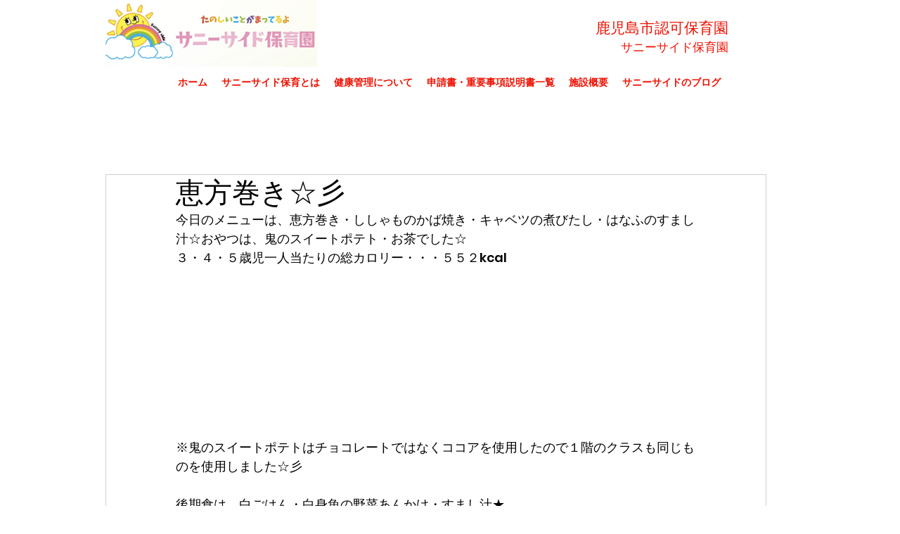

--- FILE ---
content_type: text/css; charset=utf-8
request_url: https://www.sunnyside-hoikuen.co.jp/_serverless/pro-gallery-css-v4-server/layoutCss?ver=2&id=45n3-not-scoped&items=3503_2160_2160&container=838_740_323_720&options=gallerySizeType:px%7CenableInfiniteScroll:true%7CtitlePlacement:SHOW_ON_HOVER%7CgridStyle:1%7CimageMargin:5%7CgalleryLayout:2%7CisVertical:true%7CnumberOfImagesPerRow:3%7CgallerySizePx:300%7CcubeRatio:1%7CcubeType:fill%7CgalleryThumbnailsAlignment:none
body_size: -300
content:
#pro-gallery-45n3-not-scoped [data-hook="item-container"][data-idx="0"].gallery-item-container{opacity: 1 !important;display: block !important;transition: opacity .2s ease !important;top: 0px !important;left: 0px !important;right: auto !important;height: 243px !important;width: 243px !important;} #pro-gallery-45n3-not-scoped [data-hook="item-container"][data-idx="0"] .gallery-item-common-info-outer{height: 100% !important;} #pro-gallery-45n3-not-scoped [data-hook="item-container"][data-idx="0"] .gallery-item-common-info{height: 100% !important;width: 100% !important;} #pro-gallery-45n3-not-scoped [data-hook="item-container"][data-idx="0"] .gallery-item-wrapper{width: 243px !important;height: 243px !important;margin: 0 !important;} #pro-gallery-45n3-not-scoped [data-hook="item-container"][data-idx="0"] .gallery-item-content{width: 243px !important;height: 243px !important;margin: 0px 0px !important;opacity: 1 !important;} #pro-gallery-45n3-not-scoped [data-hook="item-container"][data-idx="0"] .gallery-item-hover{width: 243px !important;height: 243px !important;opacity: 1 !important;} #pro-gallery-45n3-not-scoped [data-hook="item-container"][data-idx="0"] .item-hover-flex-container{width: 243px !important;height: 243px !important;margin: 0px 0px !important;opacity: 1 !important;} #pro-gallery-45n3-not-scoped [data-hook="item-container"][data-idx="0"] .gallery-item-wrapper img{width: 100% !important;height: 100% !important;opacity: 1 !important;} #pro-gallery-45n3-not-scoped .pro-gallery-prerender{height:243px !important;}#pro-gallery-45n3-not-scoped {height:243px !important; width:740px !important;}#pro-gallery-45n3-not-scoped .pro-gallery-margin-container {height:243px !important;}#pro-gallery-45n3-not-scoped .pro-gallery {height:243px !important; width:740px !important;}#pro-gallery-45n3-not-scoped .pro-gallery-parent-container {height:243px !important; width:745px !important;}

--- FILE ---
content_type: text/css; charset=utf-8
request_url: https://www.sunnyside-hoikuen.co.jp/_serverless/pro-gallery-css-v4-server/layoutCss?ver=2&id=dbmbv-not-scoped&items=3562_2160_2160%7C3532_2160_2160%7C3395_2160_2160%7C3537_2160_2160%7C3485_2160_2160%7C3616_2160_2160%7C3517_2160_2160%7C3278_2160_2160%7C3506_2160_2160%7C3423_2160_2160%7C3645_2160_2160%7C3470_2160_2160%7C3605_2160_2160%7C3463_2160_2160&container=1215_740_1635_720&options=gallerySizeType:px%7CenableInfiniteScroll:true%7CtitlePlacement:SHOW_ON_HOVER%7CgridStyle:1%7CimageMargin:5%7CgalleryLayout:2%7CisVertical:true%7CnumberOfImagesPerRow:3%7CgallerySizePx:300%7CcubeRatio:1%7CcubeType:fill%7CgalleryThumbnailsAlignment:none
body_size: -127
content:
#pro-gallery-dbmbv-not-scoped [data-hook="item-container"][data-idx="0"].gallery-item-container{opacity: 1 !important;display: block !important;transition: opacity .2s ease !important;top: 0px !important;left: 0px !important;right: auto !important;height: 243px !important;width: 243px !important;} #pro-gallery-dbmbv-not-scoped [data-hook="item-container"][data-idx="0"] .gallery-item-common-info-outer{height: 100% !important;} #pro-gallery-dbmbv-not-scoped [data-hook="item-container"][data-idx="0"] .gallery-item-common-info{height: 100% !important;width: 100% !important;} #pro-gallery-dbmbv-not-scoped [data-hook="item-container"][data-idx="0"] .gallery-item-wrapper{width: 243px !important;height: 243px !important;margin: 0 !important;} #pro-gallery-dbmbv-not-scoped [data-hook="item-container"][data-idx="0"] .gallery-item-content{width: 243px !important;height: 243px !important;margin: 0px 0px !important;opacity: 1 !important;} #pro-gallery-dbmbv-not-scoped [data-hook="item-container"][data-idx="0"] .gallery-item-hover{width: 243px !important;height: 243px !important;opacity: 1 !important;} #pro-gallery-dbmbv-not-scoped [data-hook="item-container"][data-idx="0"] .item-hover-flex-container{width: 243px !important;height: 243px !important;margin: 0px 0px !important;opacity: 1 !important;} #pro-gallery-dbmbv-not-scoped [data-hook="item-container"][data-idx="0"] .gallery-item-wrapper img{width: 100% !important;height: 100% !important;opacity: 1 !important;} #pro-gallery-dbmbv-not-scoped [data-hook="item-container"][data-idx="1"].gallery-item-container{opacity: 1 !important;display: block !important;transition: opacity .2s ease !important;top: 0px !important;left: 248px !important;right: auto !important;height: 243px !important;width: 244px !important;} #pro-gallery-dbmbv-not-scoped [data-hook="item-container"][data-idx="1"] .gallery-item-common-info-outer{height: 100% !important;} #pro-gallery-dbmbv-not-scoped [data-hook="item-container"][data-idx="1"] .gallery-item-common-info{height: 100% !important;width: 100% !important;} #pro-gallery-dbmbv-not-scoped [data-hook="item-container"][data-idx="1"] .gallery-item-wrapper{width: 244px !important;height: 243px !important;margin: 0 !important;} #pro-gallery-dbmbv-not-scoped [data-hook="item-container"][data-idx="1"] .gallery-item-content{width: 244px !important;height: 243px !important;margin: 0px 0px !important;opacity: 1 !important;} #pro-gallery-dbmbv-not-scoped [data-hook="item-container"][data-idx="1"] .gallery-item-hover{width: 244px !important;height: 243px !important;opacity: 1 !important;} #pro-gallery-dbmbv-not-scoped [data-hook="item-container"][data-idx="1"] .item-hover-flex-container{width: 244px !important;height: 243px !important;margin: 0px 0px !important;opacity: 1 !important;} #pro-gallery-dbmbv-not-scoped [data-hook="item-container"][data-idx="1"] .gallery-item-wrapper img{width: 100% !important;height: 100% !important;opacity: 1 !important;} #pro-gallery-dbmbv-not-scoped [data-hook="item-container"][data-idx="2"].gallery-item-container{opacity: 1 !important;display: block !important;transition: opacity .2s ease !important;top: 0px !important;left: 497px !important;right: auto !important;height: 243px !important;width: 243px !important;} #pro-gallery-dbmbv-not-scoped [data-hook="item-container"][data-idx="2"] .gallery-item-common-info-outer{height: 100% !important;} #pro-gallery-dbmbv-not-scoped [data-hook="item-container"][data-idx="2"] .gallery-item-common-info{height: 100% !important;width: 100% !important;} #pro-gallery-dbmbv-not-scoped [data-hook="item-container"][data-idx="2"] .gallery-item-wrapper{width: 243px !important;height: 243px !important;margin: 0 !important;} #pro-gallery-dbmbv-not-scoped [data-hook="item-container"][data-idx="2"] .gallery-item-content{width: 243px !important;height: 243px !important;margin: 0px 0px !important;opacity: 1 !important;} #pro-gallery-dbmbv-not-scoped [data-hook="item-container"][data-idx="2"] .gallery-item-hover{width: 243px !important;height: 243px !important;opacity: 1 !important;} #pro-gallery-dbmbv-not-scoped [data-hook="item-container"][data-idx="2"] .item-hover-flex-container{width: 243px !important;height: 243px !important;margin: 0px 0px !important;opacity: 1 !important;} #pro-gallery-dbmbv-not-scoped [data-hook="item-container"][data-idx="2"] .gallery-item-wrapper img{width: 100% !important;height: 100% !important;opacity: 1 !important;} #pro-gallery-dbmbv-not-scoped [data-hook="item-container"][data-idx="3"]{display: none !important;} #pro-gallery-dbmbv-not-scoped [data-hook="item-container"][data-idx="4"]{display: none !important;} #pro-gallery-dbmbv-not-scoped [data-hook="item-container"][data-idx="5"]{display: none !important;} #pro-gallery-dbmbv-not-scoped [data-hook="item-container"][data-idx="6"]{display: none !important;} #pro-gallery-dbmbv-not-scoped [data-hook="item-container"][data-idx="7"]{display: none !important;} #pro-gallery-dbmbv-not-scoped [data-hook="item-container"][data-idx="8"]{display: none !important;} #pro-gallery-dbmbv-not-scoped [data-hook="item-container"][data-idx="9"]{display: none !important;} #pro-gallery-dbmbv-not-scoped [data-hook="item-container"][data-idx="10"]{display: none !important;} #pro-gallery-dbmbv-not-scoped [data-hook="item-container"][data-idx="11"]{display: none !important;} #pro-gallery-dbmbv-not-scoped [data-hook="item-container"][data-idx="12"]{display: none !important;} #pro-gallery-dbmbv-not-scoped [data-hook="item-container"][data-idx="13"]{display: none !important;} #pro-gallery-dbmbv-not-scoped .pro-gallery-prerender{height:1235px !important;}#pro-gallery-dbmbv-not-scoped {height:1235px !important; width:740px !important;}#pro-gallery-dbmbv-not-scoped .pro-gallery-margin-container {height:1235px !important;}#pro-gallery-dbmbv-not-scoped .pro-gallery {height:1235px !important; width:740px !important;}#pro-gallery-dbmbv-not-scoped .pro-gallery-parent-container {height:1235px !important; width:745px !important;}